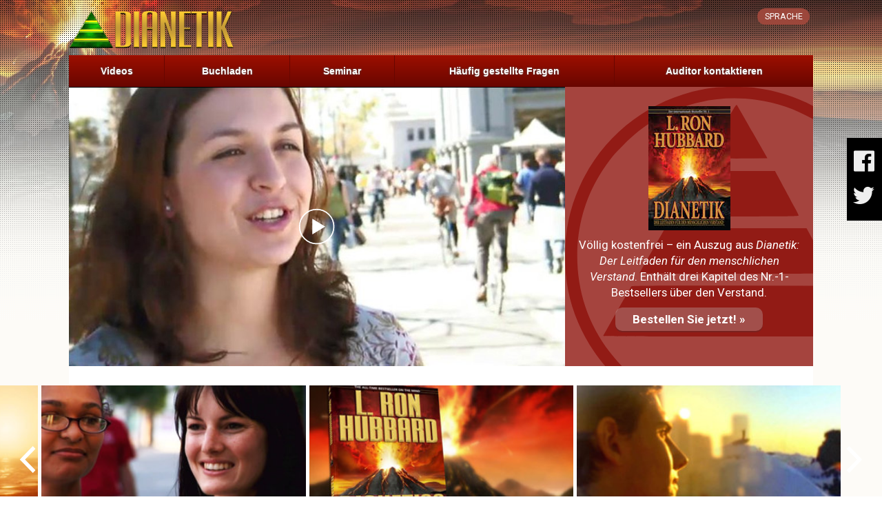

--- FILE ---
content_type: text/html; charset=utf-8
request_url: https://www.dianetics.ch/videos/personal-stories/jessica-office-manager.html
body_size: 15510
content:
<!DOCTYPE html>
<html lang="de-ch" itemscope itemtype="http://schema.org/WebPage">
<head>
	<meta charset="utf-8">
	<meta http-equiv="X-UA-Compatible" content="IE=edge">
	<meta name="viewport" content="width=device-width, initial-scale=1.0" />
	
		
		<link rel="alternate" href="https://www.dianetics.dk/videos/personal-stories/jessica-office-manager.html" hreflang="da-dk"/>
		
	
		
		<link rel="alternate" href="https://www.dianetics.de/videos/personal-stories/jessica-office-manager.html" hreflang="de-de"/>
		
	
		
		<link rel="alternate" href="https://www.dianetics.gr/videos/personal-stories/jessica-office-manager.html" hreflang="el-gr"/>
		
	
		
		<link rel="alternate" href="https://www.dianetics.org/videos/personal-stories/jessica-office-manager.html" hreflang="en-us"/>
		
	
		
		<link rel="alternate" href="https://www.dianetics.co.uk/videos/personal-stories/jessica-office-manager.html" hreflang="en-gb"/>
		
	
		
		<link rel="alternate" href="https://www.dianetics.org.mx/videos/personal-stories/jessica-office-manager.html" hreflang="es-mx"/>
		
	
		
		<link rel="alternate" href="https://www.dianetics.fr/videos/personal-stories/jessica-office-manager.html" hreflang="fr-fr"/>
		
	
		
		<link rel="alternate" href="https://www.dianetics.org.il/videos/personal-stories/jessica-office-manager.html" hreflang="he-il"/>
		
	
		
		<link rel="alternate" href="https://www.dianetics.hu/videos/personal-stories/jessica-office-manager.html" hreflang="hu-hu"/>
		
	
		
		<link rel="alternate" href="https://www.dianetics.it/videos/personal-stories/jessica-office-manager.html" hreflang="it-it"/>
		
	
		
		<link rel="alternate" href="https://www.dianetics.jp/videos/personal-stories/jessica-office-manager.html" hreflang="ja-jp"/>
		
	
		
		<link rel="alternate" href="https://www.dianetics.nl/videos/personal-stories/jessica-office-manager.html" hreflang="nl-nl"/>
		
	
		
		<link rel="alternate" href="https://www.dianetics.no/videos/personal-stories/jessica-office-manager.html" hreflang="no-no"/>
		
	
		
		<link rel="alternate" href="https://www.dianetics.pt/videos/personal-stories/jessica-office-manager.html" hreflang="pt-pt"/>
		
	
		
		<link rel="alternate" href="https://www.dianetics.ru/videos/personal-stories/jessica-office-manager.html" hreflang="ru-ru"/>
		
	
		
		<link rel="alternate" href="https://www.dianetics.se/videos/personal-stories/jessica-office-manager.html" hreflang="sv-se"/>
		
	
		
		<link rel="alternate" href="https://www.dianetics.tw/videos/personal-stories/jessica-office-manager.html" hreflang="zh-tw"/>
		
	

	
	<link href="https://fonts.googleapis.com/css?family=Roboto:400,400i,700,700i|Teko:300,400|Orbitron:400,700|Ubuntu:400,700" rel="stylesheet">




<title> Jessica, Büroleiterin   </title>
<meta property="og:url" content="https://www.dianetics.ch/videos/personal-stories/jessica-office-manager.html" />
<meta property="og:site_name" content="Dianetik: Der Leitfaden für den menschlichen Verstand" />
<meta property="og:title" content="Jessica, Büroleiterin" /><meta property="og:image" content="https://files.ondemandhosting.info/imagecache/cropfit@cr=1,519,998,561@qa=85/data/www.dianetics.org/files/dianetics-paperback_de_CH.jpg?_=279a553">
<meta property="og:type" content="website" />
<meta name="twitter:card" content="summary">
<meta name="twitter:title" content="Jessica, Büroleiterin">


	

<link rel="stylesheet" type="text/css" href="/theme/css/_combined.css?_=279a553">


<style type="text/css">
	.banner{
		  
		height: 80px;
	}
	.banner.container {
		padding: 0;

	}

	.banner-text {
		font-size: 6em;
		padding-left: 1em;
		background: rgb(255,225,62);
		background: -webkit-radial-gradient(center, ellipse cover,  rgba(255,225,62,1) 86%,rgba(136,84,23,1) 100%);
		background: radial-gradient(ellipse at center,  rgba(255,225,62,1) 86%,rgba(136,84,23,1) 100%);
		filter: progid:DXImageTransform.Microsoft.gradient( startColorstr='#ffe13e', endColorstr='#885417',GradientType=1 );
		-webkit-background-clip: text;
		-webkit-text-fill-color: transparent;
		font-family: 'Teko', sans-serif;
		margin-top: -10px;
	}


	 
	.banner-subtool-row {
		position: relative;
		margin-top: 1em;
		text-align: right;
		padding: 0;
		z-index: 10010;
	}
	.banner-subtool-row .subtool {
		padding-right: 0;
	}

	[dir=rtl] .banner-subtool-row {
		left: 6em;
    	position: absolute;
	}


	 
	.banner-branding {
		padding: 0;
		padding-top: 1.1em;
		float: left;
	}

	.banner-branding .logo {
		max-width: 19em;
		float: left;
	}

	[dir=rtl] .banner-branding {
		width: 100%;
	}

	[dir=rtl] .banner-branding .logo {
		float: right;
	}

	.banner-branding .brand-tagline {
		font-family: teko;
		font-weight: 300;
		margin-left: 1em;
		padding-top: .35em;
		font-size: 1.25em;
		color: #ccc;
		text-shadow: 0 1px 0px #333;
		line-height: 1;
		opacity: .85;
		float: left;
	}
	.banner-branding .brand-tagline span {
		font-size: 2em;
		display: inline-block;
		margin-top: -.1em;
	}


	.banner-branding .trade-logos {
		text-align: left;
		margin: 0 0 0 1em;
	}

	.banner-branding ul.trade-logos {
		display: inline-block;
	}

	.banner-branding .trade-logos li {
		position: relative;
		overflow: hidden;
		max-height: 55px;
		margin-left: .5em;
	}
	.banner-branding .trade-logos li a {
		transition: opacity .12s ease-in;
		text-shadow: 0 1px 0px #333;
		line-height: 0;
		font-size: 4.5em;
		opacity: .55;
		color: #ccc;
	}

	.banner-branding .trade-logos li a:hover {
		opacity: 1;
		text-decoration: none;
	}

	.banner-branding .trade-logos li a span {
		position: relative;
	}
	.banner-branding .trade-logos li a .icon-g-amz { font-size: 1.5em; top: -.21em;	}
	.banner-branding .trade-logos li a .icon-g-bnsquare { font-size: 1em; top: -.08em; }
	.banner-branding .trade-logos li a .icon-g-bam { font-size: 1em; top: -.08em; }

	@media screen and (max-width: 1024px) and (min-width: 768px) {
		.banner {
			font-size: .875em;
			height: 65px;
		}
	}
	@media screen and (max-width: 992px) {
		.banner-branding .trade-logos {
			display: none !important;
		}
	}
	@media screen and (max-width: 768px) {
		.banner {
			position: relative;
			height: 65px;
		}
		.banner-branding {
			width: 100%;
			padding-top: .85em;
			font-size: .8em;
			padding-left: 5em;
		}
		.banner-branding .logo {
			float: none;
			display: inline-block;
		}
		.banner-branding .brand-tagline {
			display: none;
		}

		.banner-subtool-row {
			position: absolute;
			top: 0;
			right: 1em;
		}
	}

	@media screen and (max-width: 425px) {
		 
		.banner-branding {
			margin-top: .4em;
			font-size: .7em;
		}
	}

</style>

<style type="text/css">
	.category-videos .next-video-caption,
	.video-block .related-caption {
		color: black;
	}

	#main .row {
		margin-left: 20px;
		margin-right: 20px;
		background: none repeat scroll 0 0 rgba(0,0,0,0.02);
	}

 

	.category-videos .video-row {
		border-bottom: 1px solid #D1D1D1;
		clear: both;
		display: block;
    	float: left;
    	width: 100%;
	}

	.category-videos .next-video-caption {
		margin-top: 5px;
		margin-bottom: 20px;
	}

	.video-block {
		margin-top: 20px;
		border-bottom: 1px solid #D1D1D1;
   		box-shadow: 0 1px 0 #FFFFFF;
	}

	.related-caption {
	    padding-left: 10px;
	}

	.video-transcript,
	h2.related-caption  {
		padding: 0 1.5em;
	}

	.video-transcript {
		padding-bottom: 1em;
		background-color: #efefef;
	}


</style>

<style>
    footer blockquote, footer dd, footer div, footer dl, footer dt, footer form, footer h1, footer h2, footer h3, footer h4, footer h5, footer h6, footer li, footer ol, footer p, footer pre, footer td, footer th, footer ul {
        margin: 0;
        padding: 0;
    }
    .content-level {
        padding: 0;
        clear: both;
    }
    .content-level .content-width {
        max-width: 750pt;
        margin: 0 auto;
    }
    footer.main {
        background-color: #671408;
        color: #fff;
        padding: 2.5rem 0;
        background-image: url(/images/dn-symbol-footer.svg);
        background-position: 50% 10px;
        background-size: 39%;
        background-repeat: no-repeat;
    }
    footer h5 {
        font-family: Orbitron, Roboto, sans-serif;
    }
    
    .checkmarks, ul.no-bullet, ul.unstyled li {
        list-style: none;
    }
    ul.no-bullet {
        margin-left: 0;
    }
    footer.main a, footer.main li, footer.main p {
         
    }
    footer.main h4, footer.main h5 {
        display: inline-block;
        vertical-align: top;
        color: #F6F6F6;
        border-bottom: 1px #a43222 solid;
        padding-bottom: 2px;
    }
    footer.main a, footer.main li, footer.main p {
         
    }
    footer.main a {
        color: #F6F6F6;
        padding-bottom: 1px;
    }
    footer.main .bottom p {
        padding-top: 5px;
        opacity: .85;
        margin: 0;
    }
    footer dl, footer ol, footer ul {
        line-height: 1.6;
        margin-bottom: 1.25rem;
    }
    footer h1, footer h2, footer h3, footer h4, footer h5, footer h6 {
        line-height: 1.4;
    }
    footer .subheader, footer h1, footer h2, footer h3, footer h4, footer h5, footer h6 {
        margin-top: .2rem;
        margin-bottom: .5rem;
        font-weight: 400;
    }

    @media (min-width: 720px) {
        .outer-shell {
          min-height: 100%;
           
          margin-bottom: -234px;
        }
        .outer-shell:after {
          content: "";
          display: block;
        }
        footer.main {
            margin-top: 1.5em;
        }
        footer.main, .outer-shell:after {
           
          min-height: 230px;
        }
    }
</style>



<style type="text/css">

.lang-dropdown {
    position: relative;
    z-index: 10000;
    top: -1px;
}
.banner-elem.language {
     
     
     
    padding: .4em .85em;
    height: 24px;
    background-color: #9C473B;
    color: white;
    font-weight: 300;
    font-size: .88em;
    border-radius: 1em;
    line-height: 1;
    cursor: pointer;
}

.banner-elem.language {
    text-transform: uppercase;
}
.languages-dropdown {
    text-align: right;
    z-index: 10;
    top: 23px;
    right: 0px;
    position: absolute;
    background: rgba(30, 30, 30, 0.9);
    max-height: 0;
    min-width: 180px;
    overflow: hidden;
    transition: max-height .1s cubic-bezier(0.000, 0.000, 0.580, 1.000);
    -webkit-transition: max-height .1s cubic-bezier(0.000, 0.000, 0.580, 1.000);
    -moz-transition: max-height .1s cubic-bezier(0.000, 0.000, 0.580, 1.000);
    -o-transition: max-height .1s cubic-bezier(0.000, 0.000, 0.580, 1.000);
    -ms-transition: max-height .1s cubic-bezier(0.000, 0.000, 0.580, 1.000);
}
.languages-dropdown-inner {
    
}
.languages-dropdown .language-item {
    padding: .5em;
    display: block;
    font-size: .875em;
    font-weight: bold;
    -webkit-font-smoothing: antialiased;
    -moz-osx-font-smoothing: grayscale;
    color: #fff;
    text-decoration: none;
    border-top: 1px solid #444;
     
}
.languages-dropdown .language-item:first-of-type {
    border: initial;
}
.languages-dropdown .language-item span {
     
    color: hsla(210, 0%, 80%, 1);
    font-weight: normal;
}

.lang-dropdown:hover .js-languages-dropdown,
.lang-dropdown.hovered .js-languages-dropdown,
.lang-dropdown:active .js-languages-dropdown {

    background-color: rgba(30, 30, 30, 0.9);
    color: #ccc;
    transition: max-height .1s cubic-bezier(0.000, 0.000, 0.580, 1.000) .1s;
    -webkit-transition: max-height .1s cubic-bezier(0.000, 0.000, 0.580, 1.000) .1s;
    -moz-transition: max-height .1s cubic-bezier(0.000, 0.000, 0.580, 1.000) .1s;
    -o-transition: max-height .1s cubic-bezier(0.000, 0.000, 0.580, 1.000) .1s;
    -ms-transition: max-height .1s cubic-bezier(0.000, 0.000, 0.580, 1.000) .1s;
}
.lang-dropdown:hover .languages-dropdown,
.lang-dropdown.hovered .languages-dropdown {
    background: rgba(30, 30, 30, 0.9);
    max-height: 700px;
}
.languages-dropdown .language-item:hover {
    color: #fff;
}
.languages-dropdown .language-item:hover {
    background: #555;
}
</style>

<style type="text/css">

.next-video {
	margin-top: 10px;
}
.play-button-overlay {
    position: relative;
    display: block;
    text-align: center;
}

.play-button-overlay:before {
    content: '';
    background: url(/images/play-button.svg) center no-repeat;
    background-size: 80px;
    position: absolute;
    opacity: .7;
    top: 0;
    bottom: 0;
    left: 0;
    right: 0;
    z-index: 1;
    transition: opacity .12s ease-out;
}

[dir=rtl] .play-button-overlay:before {
    -webkit-transform: rotateY(180deg);
       -moz-transform: rotateY(180deg);
        -ms-transform: rotateY(180deg);
         -o-transform: rotateY(180deg);
            transform: rotateY(180deg);
}

.play-button-overlay img {
	max-width: 100%;
}

.next-video:hover {
	cursor: pointer;
}

.next-video:hover .play-button-overlay:before {
    opacity: 1;
}

.next-video-caption {
    color: white;
    text-align: center;
    margin-top: .25em;
}

.related-caption {
    color: white;
    font-size: 1.5em;
    margin-top: 15px;
    padding: 0;
}
</style>

<style type="text/css">
    #shell .primary-nav-menu {
    font-size: 14px;
    overflow: hidden;
}
ul.top-menu {
    margin-bottom: 0;
    display: table;
    padding: 0;
    width: 100%;
}

.top-menu > li:first-child {
    border-left: none;
}
.top-menu > li {
    display: table-cell;
    text-align: center;
    background: rgb(157,15,1);
    background: -moz-linear-gradient(top, rgba(157,15,1,1) 0%, rgba(104,6,0,1) 100%);
    background: -webkit-linear-gradient(top, rgba(157,15,1,1) 0%,rgba(104,6,0,1) 100%);
    background: linear-gradient(to bottom, rgba(157,15,1,1) 0%,rgba(104,6,0,1) 100%);
    filter: progid:DXImageTransform.Microsoft.gradient( startColorstr='#9d0f01', endColorstr='#680600',GradientType=0 );
}
.top-menu li {
    list-style: none;
    font-family: Arial, Verdana;
    color: #fafafa;
    cursor: pointer;
    font-weight: bold;
    -webkit-font-smoothing: antialiased;
    -moz-osx-font-smoothing: grayscale;
}
.top-menu > li {
    border-right: 1px solid #680600;
}
.top-menu > li:last-child {
    border: 0;
}

.top-menu > li .frog a:hover {
    background-color: #680600;
}

.top-menu .rel {
    position: relative;
}
#shell a.menu-link {
    padding: 6px 10px 6px 10px;
}
a.menu-link:active, a.menu-link:visited, a.menu-link:link, a.menu-link:hover, a.menu-link {
    text-decoration: none;
    padding: 13px 20px 13px 20px;
    display: block;
}
a.menu-link:active, a.menu-link:visited, a.menu-link:link, a.menu-link:hover, a.menu-link {
    color: #fff;
    text-shadow: 0 0 3px #555;
}

a.menu-link:link:hover {
    background: #680600;
}

.top-menu .frog {
    position: absolute;
    min-width: 250px;
    opacity: 0;
    pointer-events: none;
}
.top-menu .frog {
    background: #9D0F01;
    border-bottom: 2px solid #741F16;
    box-shadow: -1px 0  0 #680600;
    z-index: 100;
}

ul.second-level {
    padding-left: 0;
    text-align: left;
}
.top-menu li:hover .frog {
    opacity: 0.9;
    pointer-events: all;
}

.primary-nav-toggle {
    display: none;
}

.nav-overlay {
    visibility: hidden;
    position: fixed;
    bottom: 0;
    width: 0;
    height: 0;
    opacity: 0;
    background-color: #000;
    transition: opacity .2s ease-out
}

 
@media screen and (max-width: 768px) {

    .top-menu li {
        background: rgb(153,65,58);
        text-align: left;
        display: block;
        width: 100%;
        border-bottom: 1px #611618 solid;
    }

     
    .primary-nav-menu .container {
        visibility: hidden;
        background-color: #481915;
        transition: transform .2s ease-in-out;
        position: absolute;
        z-index: 99;
        width:  250px;
        min-height: 2000px;
        left: 0;
        top: 0;
        visibility: visible;
        -ms-transform: translate(0, 0);
        -webkit-transform: translate(0, 0);
        transform: translate(0, 0);
    }
    .primary-nav-menu.inactive .container {
        -ms-transform: translate(-251px, 0);
        -webkit-transform: translate(-251px, 0);
        transform: translate(-251px, 0);
    }
    .primary-nav-menu.active .container {
        visibility: visible;
        -ms-transform: translate(0, 0);
        -webkit-transform: translate(0, 0);
        transform: translate(0, 0);
    }

     
    .menu-link.has-frog:after {
        content: "\f078";  
        display: inline-block;
        font: normal normal normal 14px/1 FontAwesome;
        font-size: inherit;
        text-rendering: auto;
        -webkit-font-smoothing: antialiased;
        -moz-osx-font-smoothing: grayscale;
        position: absolute;
        top: 1em;
        right: 1em;
        color: rgba(255,255,255,.9);
        pointer-events: all;
    }

    .menu-link.has-frog + .frog {
        overflow: hidden;
        position: relative;
        opacity: 1;
        border: 0;
    }

    .menu-link.has-frog + .frog ul.second-level li {
        border: 0;
        border-top: 1px rgb(153,65,58) solid;
        background-color: rgb(133,57,54);
        font-weight: normal;
    }
    .menu-link.has-frog + .frog ul.second-level li a {
        padding: .75em;
        padding-left: 2em;
    }



     
    .nav-overlay.active {
        width: 100%;
        height: 1200px;
        width: 100vw;
        height: 100vh;
        opacity: .6;
        visibility: visible;
    }


     
    .primary-nav-toggle {
        display: block;
        position: absolute;
        font-size: 2.3em;
        color: #ffffff;
    }
    .primary-nav-toggle.bars {
        top: .3em;
        left: .5em;
    }
    .primary-nav-toggle.close {
        z-index: 100;
        top: .25em;
        right: .4em;
        opacity: .9;
        font-weight: 300;
    }
}
@media screen and (max-width: 425px) {
    .top-menu {
        font-size: .9em;
    }
}
</style>

<style type="text/css">
.navbar-fixed {
    position: fixed;
    right: 0;
    left: 0;
    z-index: 10;
    top: 0;
    border-color: inherit;
    background-image: none;
    -webkit-background-image: none;
    background-color: transparent;
    font-size: 1em;
    text-transform: uppercase;
    height: 64px;
}

.navbar-fixed.black-background {
    background-image: linear-gradient(to right, rgba(0, 0, 0, 1), rgba(0, 0, 0, 0.65));
}

.navbar-nav:hover,
.navbar-nav>li>a:hover,
.navbar-nav>li>a:focus {
    background: none;
    color: #eee;
    cursor: pointer;
}

.navbar-fixed,
.navbar-nav>li>a {
    color: #999;
}

.navbar-nav>li>a.glyphter {
    padding-top: 0px;
    padding-bottom: 0px;
    line-height: 0em;
}

.navbar-nav>li>a.amz {
    font-size: 6.5em;
    margin-top: -0.105em;
    margin-bottom: -0.2em;
}

.navbar-nav>li>a.bn {
     
    font-size: 4em;
    margin-top: 0.05em;
    margin-bottom: -0.05em;
}

.navbar-nav>li>a.bam {
    font-size: 4.5em;
    margin-top: -0em;
    margin-bottom: -0.1em;
}

.navbar-left {
    position: absolute;
    left: 38%;
}

.navbar-right {
    position: absolute;
    left: 90%;
}

.circle {
    background: #FF4400;
    background: -webkit-linear-gradient(left, transparent, #FF4400);
    background: -o-linear-gradient(right, transparent, #FF4400);
    background: -moz-linear-gradient(right, transparent, #FF4400);
    background: linear-gradient(to right, transparent, #FF4400 70%, #FF4400);
    border-radius: 50%;
    width: 270px;
    height: 270px;
    position: absolute;
    bottom: -2em;
    left: -115%;
    margin-left: -135px;
}

.navbar-nav>li.sample>a {
    font-size: 1.5em;
    line-height: 1em;
    color: #eee;
    padding-top: 10px;
    padding-bottom: 5px;
    text-align: center;
    margin-left: -98px;
     
}

.navbar-nav>li.sample>a:hover {
    color: #ffcc33;
}

.sticky-right {
    position: fixed;
    background-color: #000;
    color: #eee;
    top: 200px;
    right: 0;
    z-index: 100;
    text-align: center;
}

[dir=rtl] .sticky-right {
    left: 0;
    right: auto;
}

.sticky-right ul {
    padding: 10px;
    padding-left: 8px;
    margin: 0px;
}

.share-list {
    font-size: 2.5em;
    padding-left: 0px;
}

.sticky-right li {
    list-style: none;
    display: block;
    margin: 0px;
}

.share-list li a {
    cursor: pointer;
    color: inherit;
}

.fa.fa-google-plus {
    font-size: 27px;
    padding-left: 2px;
}
</style>

<style type="text/css">
.content-wrapper {
    padding-bottom: 1.5em;
    padding-top: 2em;
    position: relative;
}
div.content {
    margin-bottom: 0;
    margin-top: 0;
}

#category_slider {
    margin-top: 0;
}

#category_slider .thumb {
    position: relative;
    font-family: 'Roboto Condensed', sans-serif;
    transition: all 550ms ease-out;
    overflow: hidden;
    cursor: pointer;
}

#category_slider .thumb figcaption {
    font-family: 'Orbitron', 'Roboto', Helvetica, sans-serif;
    background-color: rgba(0, 0, 0, 0.45);
    letter-spacing: 1px;
    padding: .5em;
    text-align: center;
    font-size: 1.25em;
    color: white;
    z-index: 10;
    width: 100%;
    position: absolute;
    bottom: 0;

     
     
}

:lang(hu) #category_slider .thumb figcaption {
    font-family: 'Ubuntu',Arial,Verdana,sans-serif;
}

#category_slider .thumb:hover figcaption {
    
}

#category_slider .thumb > a img {
    transform: scale(1);
    -webkit-transition-duration: .5s;
    transition-duration: .5s;
    -webkit-transition-timing-function: cubic-bezier(.19, 1, .22, 1);
    transition-timing-function: cubic-bezier(.19, 1, .22, 1);
}
#category_slider .thumb:hover > a img {
    transform: scale(1.05);
}

#category_slider .thumb .setIndicator {
    background: rgba(0, 0, 0, 0.35);
    border-top-left-radius: 3px;
    font-size: .70em;
    position: absolute;
    max-width: 50%;
    color: #eee;
    top: -50%;
    line-height: .9;
    right: 0;
    text-align: center;
    padding: .2em .5em;
    display: none;
}

#category_slider .thumb .setIndicator::after {
    content: " \25B6";
    font-size: .9em;
}

.owl-carousel .owl-item img {
    display: block;
    width: 100%;
    -webkit-transform-style: preserve-3d;
}

.owl-stage {
    margin: 0 auto;
}

.prev-next-arrow {
    position: absolute;
    top: 50%;
    width: 5%;
    padding-bottom: 5%;
    border-radius: 50%;
     
    transform: translateY(-50%);
}

.arrow-left {
    left: 10px;
}

.arrow-right {
    right: 10px;
}

.owl-nav svg {
    position: absolute;
    left: 20%;
    top: 20%;
    width: 60%;
    height: 60%;
}

.arrow-left,
.arrow-right {
    fill: white;
}
.bgwhite {
    position: absolute;
    top: 0;
    bottom: 0;
    right: 0;
    left: 0;
}
.bgwhite > .container {
    background-color: #fff;
    height: 100%;
}
</style>

<style type="text/css">
	.video-header-right {
        background: url('/images/Dianetics-Logo.svg') center no-repeat #a5443e;
        color: white;
        text-align: center;
        padding-top: 1em;
    }

    .video-header-right h4 {
        font-size: 1.5em;
    }

    .video-header-right figure {
        text-align: center;
        margin-top: 1em;
    }

    .video-header-right figure img {
        max-height:120px;
        margin: 0 auto;
        height: auto;
    }

	.video-header-left {
		padding: 0;
	}

	.excerpt-decsription {
		font-size: 1.2em;
    	padding-top: 10px;
	}

	.video-header-right .btn.btn-primary {
	    color: #ffffff;
	    border-radius: 10px;
	    font-weight: bold;
	    font-size: 17px;
	    padding: 5px 25px;
	    margin: 0 auto 8px auto;
	    display: inline-block;
	    -webkit-font-smoothing: antialiased;
	    -moz-osx-font-smoothing: grayscale;
	    background-color: rgba(200, 200, 200, 0.3);
	    margin-top: 10px;
	    border: none;
	}

	.book-ad-image {
		max-height: 150px;
		margin-top: 10px;
	}

	.request-free {
		width: 100%;
		font-size: 1.5em;
		margin-top: 5px;
		text-align: center;
		line-height: 1em;
	}

	@media (min-width: 992px) {
		.video-header-right {
			background-position: initial;
			height: 367px;
		}
	}

	@media (min-width: 1200px) {
		.video-header-right {
			height: 405px;
		}
		.video-header-right figure img {
			max-height: 180px;
		}
		.request-free {
			font-size: 2em;
			line-height: 1.42857143;
		}
		.book-ad-image {
			max-height: none;
		}
	}





	html, body {
	height: 100%;
}


table {
	margin: 0;
}


.panel {
	 
	margin-bottom: 0;
	background-color: transparent;
	border: none;
	border-radius: 0;
	-webkit-box-shadow: none;
	box-shadow: none;
}

.thumbnail {
	 
	padding: 0;
	margin-bottom: 0;
	background-color: transparent;
	border: none;
	border-radius: 0;
	-webkit-transition: none;
	-o-transition: none;
	transition: none;
}

.progress-bar {
	 
	float: none;
	color: #fff;
	text-align: inherit;
	-webkit-box-shadow: none;
	box-shadow: none;
	-webkit-transition: none;
	-o-transition: none;
	transition: none;
}

#banner_tool_inner #gcui_toolnav .language-selector-link {
	display: none;
}

@media (max-width: 955px) {
	#content_container {
		padding-left: 40px;
		padding-right: 40px;
	}
	#banner {
		padding-left: 40px;
		padding-right: 40px;
	}
	.gcui-responsive-width {
		width: 100%;
	}
}

@media (max-width: 767px) {
	#banner_logo .vid-logo {
		top: -20px;
		left: -80px;
	}
	#content_container {
		padding-left: 0;
		padding-right: 0;
	}
}

#main {
	padding: 0;
}

#video-channel-link {
	display: none;
}

#language-selector {
	display: none;
}

#content_container {
	overflow: visible;
}

.player {
	width: 100%;
	height: 100%;
}

.linkbar {
	position: absolute;
	bottom: 100%;
	margin-bottom: 15px;
	right: 23px;
	font-family: 'Century Gothic', Arial, Helvetica, sans-serif;
	font-size: 13px;
	color: #fff;
	-webkit-font-smoothing: antialiased;
}

[dir="rtl"] .linkbar {
	right: auto;
	left: 23px;
}

.home-link {
	color: #fff;
	text-decoration: underline;
}

.home-link:after {
	content: ' »';
}

.link-seperator {
	margin: 0 1em;
}

[dir="rtl"] .home-link {
	right: auto;
	left: 23px;
}

#topnav {
	width: 100%;
	height: 40px;
	padding: 5px 10px;
	background: rgb(121, 150, 175);
	background: rgba(121, 150, 175, 0.2);
	overflow: hidden;
	-webkit-transition: height .5s cubic-bezier(0.22, 0.61, 0.36, 1),
		padding .5s cubic-bezier(0.22, 0.61, 0.36, 1),
		margin .5s cubic-bezier(0.22, 0.61, 0.36, 1);
	transition: height .5s cubic-bezier(0.22, 0.61, 0.36, 1),
		padding .5s cubic-bezier(0.22, 0.61, 0.36, 1),
		margin .5s cubic-bezier(0.22, 0.61, 0.36, 1);
}

#topnav.front-screen {
	padding-top: 0;
	padding-bottom: 0;
	height: 0;
	margin-top: -5px;
}

#bg {
	position: absolute;
	top: 0;
	bottom: 0;
	left: -100vw;
	right: -100vw;
	 
}

 

.video-endcard {
	display: none;
	position: absolute;
	top: 0;
	right: 0;
	bottom: 0;
	left: 0;
	background: #000;
	color: #fff;
	z-index: 2;
	font-size: 14px;
}
.video-js.vjs-ended ~ .video-endcard {
	display: block;
}
.video-js.vjs-using-native-controls ~ .video-endcard {
	display: none;
}

.video-endcard:before {
	content: '';
	display: inline-block;
	height: 100%;
	vertical-align: middle;
}
.video-endcard-inner {
	display: inline-block;
	vertical-align: middle;
	width: 100%;
}
.video-endcard-col {
	display: inline-block;
	vertical-align: middle;
	padding: 0 30px;
}
.video-endcard-col1 {
	vertical-align: top;
	width: 30%;
}
.video-endcard-col2 {
	border-left: 1px solid #666;
	padding-right: 0;
	width: 40%;
}
.video-endcard-col3 {
	width: 30%;
}

.dial-wrapper {
	font-size: 72px;
	margin: auto;
	position: relative;
	width: 2em;
	height: 2em;
	border-radius: 2em;
	background: rgba(255,255,255,0.1);
}
.dial-counter {
	display: block;
	width: 2em;
	line-height: 2em;
	text-align: center;
	color: rgba(255,255,255,0.5);
}
.dial-wrapper:after {
	content: '';
	position: absolute;
	display: block;
	top: -4px;
	right: -4px;
	bottom: -4px;
	left: -4px;
	border-radius: 2em;
	border: 2px solid rgba(255,255,255,0.2);
}
.dial-container {
	position: absolute;
	top: 0;
	bottom: 0;
	overflow: hidden;
	width: 50%;
}
.dial-wedge {
	background: rgba(255,255,255,0.2);
	height: 100%;
	width: 100%;
}
.dial-container1 {
	left: 50%;
}
.dial-container1 .dial-wedge {
	border-radius: 0 1em 1em 0;
}
.dial-container2 {
	left: 0;
}
.dial-container2 .dial-wedge {
	border-radius: 1em 0 0 1em;
}
.dial-hand {
	position: absolute;
	top: 0;
	left: 0;
	width: 50%;
	height: 50%;
	border-right: 3px solid rgba(255,255,255,0.5);
}

.dial-switch {
	margin: 0 auto;
	position: relative;
	width: 80px;
	height: 30px;
	border-radius: 15px;
	background: #65723D;
	cursor: pointer;
}
.dial-paused .dial-switch {
	background: #8A8C91;
}
.dial-switch-toggle {
	position: absolute;
	top: 0;
	bottom: 0;
	left: 50px;
	width: 30px;
	border-radius: 15px;
	background: #fff;
}
.dial-paused .dial-switch-toggle {
	left: 0;
}
.dial-autoplay-text {
	text-align: center;
	margin: 20px 0 10px;
}

.video-endcard-next .thumbnail,
.video-endcard-next .caoption {
	display: block;
	cursor: pointer;
}
.video-endcard-next .thumbnail {
	max-width: 100%;
}

.video-endcard a {
	color: #fff;
	text-decoration: none;
}
.video-endcard .desc {
  color: #7f9b68;
}
.video-endcard-just-watched,
.video-endcard-next .caption {
	margin: 20px 0;
}
.video-endcard-top-text {
	font-size: 1.4em;
	margin-bottom: 10px;
}
.video-endcard-replay {
	cursor: pointer;
}
.video-endcard-replay .icon-spinner11 {
	font-size: 1.4em;
	vertical-align: middle;
	margin-right: 0.2em;
}
 

#banner_tool .banner-tool-item.with-right-arrow,
#banner_tool .banner-tool-item.rss-item,
#banner_search {
	display: none;
}

#banner_tool {
	min-height: 80px;
	padding-top: 14px;
	position: relative;
	left: 56px;
}
[dir="rtl"] #banner_tool {
	left: -56px;
}

#banner_tool .banner-tool-item {
	margin-left: 10px;
	margin-right: 10px;
}

#banner_tool .banner-tool-item.with-right-arrow.language-sel {
	display: block;
	background: none;
	text-transform: uppercase;
	font-family: "Century Gothic", Arial, Verdana;
}

#banner_tool .banner-tool-item.with-right-arrow.language-sel a {
	font-weight: normal;
	color: #ddd;
	font-size: 0.9em;
	padding: 10px 0 2px;
}

#banner_tool .banner-subtool-row {
	clear: none;
	float: right;
}
[dir="rtl"] #banner_tool .banner-subtool-row {
	float: left;
}

#banner_inner_table .tophat-icon {
	opacity: 0.8;
}

#banner_tool .brand-new-share-label {
	font-weight: normal;
	color: #ddd;
	font-size: 0.95em;
	font-family: "Century Gothic", Arial, Verdana;
	padding: 13px 5px 0;
}

#banner_tool .brand-new-share-outer a {
	color: #ddd;
	opacity: 0.6;
}

#banner_tool .brand-new-share-outer a:hover {
	opacity: 1;
}

#banner_tool .brand-new-share-expanding {
	margin: 17px 5px 0;
}

#header_and_content {
	 
	background: -moz-linear-gradient(top, rgba(255,255,255,0) 0%, rgba(255,255,255,1) 100%);  
	background: -webkit-gradient(linear, left top, left bottom, color-stop(0%,rgba(255,255,255,0)), color-stop(100%,rgba(255,255,255,1)));  
	background: -webkit-linear-gradient(top, rgba(255,255,255,0) 0%,rgba(255,255,255,1) 100%);  
	background: -o-linear-gradient(top, rgba(255,255,255,0) 0%,rgba(255,255,255,1) 100%);  
	background: -ms-linear-gradient(top, rgba(255,255,255,0) 0%,rgba(255,255,255,1) 100%);  
	background: linear-gradient(to bottom, rgba(255,255,255,0) 0%,rgba(255,255,255,1) 100%);  
	filter: progid:DXImageTransform.Microsoft.gradient( startColorstr='#00ffffff', endColorstr='#ffffff',GradientType=0 );  
	background-size: 100% 50%;
    background-repeat: no-repeat;
    background-position: bottom center;
}

@media (max-width: 991px) {
	#header_and_content {
		background-size: 100% 70%;
	}
}

@media (max-width: 767px) {
	#header_and_content {
		background-size: 100% 90%;
	}
}

aside.promo .generic {
	font-family: "Century Gothic", Arial, Verdana;
	font-size: 13px;
	line-height: 1.4;
}

aside.promo .generic h3 {
	font-weight: bold;
	font-family: Verdana, Arial;
	font-size: 1.1em;
	line-height: 1.2;
}

.md-swap .promo .generic {
	overflow: hidden;
	background: rgb(56, 88, 110);
	background: rgba(56, 88, 110, 0.5);
	cursor: pointer;
}

.md-swap .promo:before {
	content: "";
	position: absolute;
	opacity: 1;
	pointer-events: none;
	transition: opacity 1s cubic-bezier(0.22, 0.61, 0.36, 1);
	-webkit-transition: opacity 1s cubic-bezier(0.22, 0.61, 0.36, 1);

	bottom: 0;
	left: 0;
	right: 0;
	height: 30px;
	 
	background: -moz-linear-gradient(top, rgba(56,88,110,0) 0%, rgba(56,88,110,1) 100%);  
	background: -webkit-gradient(linear, left top, left bottom, color-stop(0%,rgba(56,88,110,0)), color-stop(100%,rgba(56,88,110,1)));  
	background: -webkit-linear-gradient(top, rgba(56,88,110,0) 0%,rgba(56,88,110,1) 100%);  
	background: -o-linear-gradient(top, rgba(56,88,110,0) 0%,rgba(56,88,110,1) 100%);  
	background: -ms-linear-gradient(top, rgba(56,88,110,0) 0%,rgba(56,88,110,1) 100%);  
	background: linear-gradient(to bottom, rgba(56,88,110,0) 0%,rgba(56,88,110,1) 100%);  
	filter: progid:DXImageTransform.Microsoft.gradient( startColorstr='#8038586e', endColorstr='#38586e',GradientType=0 );  
}

@media (min-width: 992px) {
	.md-swap-inline .promo .generic {
		max-height: 393px;
		min-height: 393px;
	}
	.md-swap-inline .promo {
		max-height: 393px;
		min-height: 393px;
	}
}

@media (min-width: 1200px) {
	.md-swap-inline .promo .generic {
		max-height: 447px;
		min-height: 447px;
	}
	.md-swap-inline .promo {
		max-height: 447px;
		min-height: 447px;
	}
}

.md-swap .promo .generic {
	box-shadow: 0 0 33px rgba(40, 40, 40, 0);
}

.md-swap .promo .generic:hover {
	box-shadow: 0 0 33px rgba(40, 40, 40, 1);
}

.is-video-expanded .md-swap .promo .generic,
.md-swap .promo .generic:hover,
.is-video-expanded .md-swap .promo,
.md-swap .promo:hover {
	max-height: 100vh;
}

.is-video-expanded .md-swap .promo .generic,
.md-swap .promo .generic:hover {
	background: rgba(56,88,110,.9);
}

.is-video-expanded .md-swap .promo .generic {
	box-shadow: none !important;
}

.is-video-expanded .md-swap .promo:before,
.md-swap .promo:hover:before {
	opacity: 0;
	transition: opacity .5s cubic-bezier(0.22, 0.61, 0.36, 1);
	-webkit-transition: opacity .5s cubic-bezier(0.22, 0.61, 0.36, 1);
}

.md-swap .promo .generic .caption a {
	color: #b4d1ee;
}

.md-swap .promo,
.md-swap .promo .generic {
	transition: background .7s cubic-bezier(0.22, 0.61, 0.36, 1), max-height .3s cubic-bezier(0.22, 0.61, 0.36, 1), box-shadow .7s cubic-bezier(0.22, 0.61, 0.36, 1);
	-webkit-transition: background .7s cubic-bezier(0.22, 0.61, 0.36, 1), max-height .3s cubic-bezier(0.22, 0.61, 0.36, 1), box-shadow .7s cubic-bezier(0.22, 0.61, 0.36, 1);
}

.md-swap .promo .generic:hover,
.md-swap .promo:hover {
	transition: max-height 1s cubic-bezier(0.22, 0.61, 0.36, 1);
	-webkit-transition: max-height 1s cubic-bezier(0.22, 0.61, 0.36, 1);
}

.path-videos.scn-site .promo .generic p a.button-click .link {
	display: none;
}

.add-vid-playbutton {
    position: relative;
    display: block;
}

.add-vid-playbutton:before {
    position: absolute;
    content: " ";
    background-image: url(/theme/images/play-button.svg);
    background-size: contain;
    background-repeat: no-repeat;
    pointer-events: none;
    left: 50%;
    top: 33px;
    width: 80px;
    height: 80px;
    z-index: 2;
    opacity: .7;
    transform: translate3d(-50%,0,0);
    -webkit-transform: translate3d(-50%,0,0);
    transition: opacity .2s;
}

.video-transcript {
	padding-top: 10px;
}

:lang(en) .video-transcript {
	padding-top: 10px;
}

</style>



	
	<script src="https://tr.standardadmin.org/tr2.js" async></script>
	<script>
		
		var _tr = window._tr || [];

		
		function trackEvent(ec, ea, el, ev) {
			window._tr && _tr.push(['_trackEvent', ec, ea, el, ev]);
			window.ga && ga('send', 'event', ec, ea, el, ev);
			
			window.ga || (window.console && console.log.apply(console, arguments));
		}
	
		
		var documentReadyHolder = [], preDocReadyBindOrExecHolder = [], preDocReadyTriggerHolder = [];

		
		var $ = (function () {
			return function (aParam) {
				if (typeof aParam === 'function') return documentReadyHolder.push(aParam);
				if (aParam != document) {
					window.console && console.error && console.error('only $(document).ready() is allowed before jQuery is loaded!');
		            window.console && console.error && console.error(aParam);
				} else {
					return {
						ready: function(aFunc) { documentReadyHolder.push(aFunc) },
						bindOrExecute: function() { preDocReadyBindOrExecHolder.push([aParam, arguments]) },
						trigger: function() { preDocReadyTriggerHolder.push([aParam, arguments]) },
					};
				}
			}
		})();

		var _gcui_loglevel = 'fatal';

	</script>

</head>

<body class="">

<div class="outer-shell">
	




<div class="banner container hidden-print">
	<div class="banner-branding col-sm-20">
		<div class="logo">
			<a href="/">
				<img src="/images/logos/dn-logo-de.png?_279a553" alt="Dianetics Logo" class="img-responsive">
			</a>
		</div>
		
	</div>

	<ul class="banner-subtool-row col-sm-4 list-unstyled list-inline">
		<li class="subtool">
	        
	        <div id="banner_shopping_cart_outer">
	            <a href='https://www.dianetics.ch/store/checkout.action' title='Einkaufswagen ansehen'>
	                <div id="banner_shopping_cart">
	                    <div class="inner">
	                        <div class="store-cart-items-count invisible"></div>
	                        <div class="glyph"><span class="glyphicon glyphicon-shopping-cart"></span></div>
	                    </div>
	                </div>
	            </a>
	            <div id="mini_cart_outer">
	                
	            </div>
	        </div>
		</li>
		<li class="subtool clearfix">
			

<div class="lang-dropdown">
    <span class="banner-elem michroma language double-bracket-after js-languages-dropdown">Sprache</span>
    <div class="languages-dropdown">
        <div class="languages-dropdown-inner clearfix">

            
                <a class="language-item" href="https://www.dianetics.tw/videos/personal-stories/jessica-office-manager.html">繁體中文 &#124; <span>Chinese</span></a>
                <a class="language-item" href="https://www.dianetics.dk/videos/personal-stories/jessica-office-manager.html">Dansk &#124; <span>Danish</span></a>
                <a class="language-item" href="https://www.dianetics.de/videos/personal-stories/jessica-office-manager.html">Deutsch &#124; <span>German</span></a>
                <a class="language-item" href="https://www.dianetics.org/videos/personal-stories/jessica-office-manager.html">English &#124; <span>English</span></a>
                <a class="language-item" href="https://www.dianetics.gr/videos/personal-stories/jessica-office-manager.html">Ελληνικά &#124; <span>Greek</span></a>
                <a class="language-item" href="https://www.dianetics.org.mx/videos/personal-stories/jessica-office-manager.html">Español (Latino) &#124; <span>Spanish</span></a>
                <a class="language-item" href="https://www.dianetics.es/videos/personal-stories/jessica-office-manager.html">Español (Castellano) &#124; <span>Castilian</span></a>
                <a class="language-item" href="https://www.dianetics.fr/videos/personal-stories/jessica-office-manager.html">Français &#124; <span>French</span></a>
                <a class="language-item" href="https://www.dianetics.org.il/videos/personal-stories/jessica-office-manager.html">עברית &#124; <span>Hebrew</span></a>
                <a class="language-item" href="https://www.dianetics.it/videos/personal-stories/jessica-office-manager.html">Italiano &#124; <span>Italian</span></a>
                <a class="language-item" href="https://www.dianetics.jp/videos/personal-stories/jessica-office-manager.html">日本語 &#124; <span>Japanese</span></a>
                <a class="language-item" href="https://www.dianetics.hu/videos/personal-stories/jessica-office-manager.html">Magyar &#124; <span>Hungarian</span></a>
                <a class="language-item" href="https://www.dianetics.nl/videos/personal-stories/jessica-office-manager.html">Nederlands &#124; <span>Dutch</span></a>
                <a class="language-item" href="https://www.dianetics.no/videos/personal-stories/jessica-office-manager.html">Norsk &#124; <span>Norwegian</span></a>
                <a class="language-item" href="https://www.dianetics.pt/videos/personal-stories/jessica-office-manager.html">Português &#124; <span>Portuguese</span></a>
                <a class="language-item" href="https://www.dianetics.ru/videos/personal-stories/jessica-office-manager.html">Русский &#124; <span>Russian</span></a>
                <a class="language-item" href="https://www.dianetics.se/videos/personal-stories/jessica-office-manager.html">Svenska &#124; <span>Swedish</span></a>
            
            
            

        </div>
    </div>
</div>





		</li>
	</ul>
    
</div>


	

<div class="primary-nav-toggle bars"><span class="fa fa-bars"></span></div>
<div class="primary-nav-menu inactive">
    <div class="container">
        <div class="primary-nav-toggle close">&times;</div>
        <ul class="top-menu hidden-print">
            
            
            <li>
                <div class="rel">
                    <a href="/videos/" class="menu-link has-frog">
                        Videos
                    </a>
                    
                    
                        <div class="frog"> 
                            <ul class="second-level">
                                
                                    <li>
                                        <a href="/videos/what-is-dianetics/" class="menu-link title">
                                            Was ist Dianetik?
                                        </a>
                                    </li>
                                
                                    <li>
                                        <a href="/videos/personal-stories/" class="menu-link title">
                                            Persönliche Geschichten
                                        </a>
                                    </li>
                                
                                    <li>
                                        <a href="/videos/dianetics-around-the-world/" class="menu-link title">
                                            Dianetik rund um die Welt
                                        </a>
                                    </li>
                                
                                    <li>
                                        <a href="/videos/audio-book-excerpts/" class="menu-link title">
                                            Hörbuch Auszüge
                                        </a>
                                    </li>
                                
                            </ul>
                        </div>
                    
                </div>
            </li>
            
            <li>
                <div class="rel">
                    <a href="/store/" class="menu-link has-frog">
                        Buchladen
                    </a>
                    
                    
                        <div class="frog"> 
                            <ul class="second-level">
                                
                                    <li>
                                        <a href="/store/category/books.html" class="menu-link title">
                                            Bücher
                                        </a>
                                    </li>
                                
                                    <li>
                                        <a href="/store/item/dmsmh-how-to-bd.html" class="menu-link title">
                                            Wie man die Dianetik verwendet
                                        </a>
                                    </li>
                                
                                    <li>
                                        <a href="/store/item/dmsmh-how-to-kit.html" class="menu-link title">
                                            Das vollständige Kit zur Verwendung der Dianetik
                                        </a>
                                    </li>
                                
                                    <li>
                                        <a href="/store/category/audiobooks.html" class="menu-link title">
                                            Hörbücher
                                        </a>
                                    </li>
                                
                            </ul>
                        </div>
                    
                </div>
            </li>
            
            <li>
                <div class="rel">
                    <a href="/dianetics-seminar/" class="menu-link has-frog">
                        Seminar
                    </a>
                    
                    
                        <div class="frog"> 
                            <ul class="second-level">
                                
                                    <li>
                                        <a href="/dianetics-seminar/enroll.html" class="menu-link title">
                                            Einschreiben
                                        </a>
                                    </li>
                                
                            </ul>
                        </div>
                    
                </div>
            </li>
            
            <li>
                <div class="rel">
                    <a href="/faq/" class="menu-link ">
                        Häufig gestellte Fragen
                    </a>
                    
                    
                </div>
            </li>
            
            <li>
                <div class="rel">
                    <a href="/contact/" class="menu-link ">
                        Auditor kontaktieren
                    </a>
                    
                    
                </div>
            </li>
            
        </ul>
    </div>
</div>



	<div class="header container">
		


<div class="sticky-right hidden-sm hidden-xs">
    <ul class="share-list">
        <li><a href="https://www.facebook.com/Dianetics/"><span class="fa fa-facebook-official"></span></a></li>
        <li><a href="https://twitter.com/dianetics"><span class="fa fa-twitter"></span></a></li>
        
        
        
        
        
    </ul>
</div>




<div class="video-header row">
		<div class="video-header-left col-xs-24 col-md-16">
		   <div id="player">
				<div class="player-box">
					<div class="outer-16-9">
						<div class="inner-16-9">
							<div class="player" itemscope itemtype="http://schema.org/VideoObject">

							<div class="video-endcard"><div class="video-endcard-inner"><div class="video-endcard-col video-endcard-col1">
									<div class="video-endcard-top-text">

										<strong>JUST</strong> WATCHED:



									</div>
									<p class="video-endcard-just-watched">	Jessica, Büroleiterin</p>
									<div class="video-endcard-replay"><span class="icon-spinner"></span>

										<strong>REPLAY</strong> THIS VIDEO

								</div>
								</div><div class="video-endcard-col video-endcard-col2">
									<div class="video-endcard-top-text">

										 <strong>PLAY</strong> NEXT VIDEO:

									</div>
									<div class="video-endcard-next">
									
										    <a class="video-thumb add-vid-playbutton" href="/videos/personal-stories/deanna-student.html"><img class="thumbnail" src="https://files.ondemandhosting.info/data/shared/web/assets/videos/master_thumbs/dnsuccess_deannac_de_CH.jpg?_=279a553" alt=" Dianna, Buchhalterin und Sängerin">
										        <div class="caption"> Dianna, Buchhalterin und Sängerin</div>
										    </a>
										</div>
									
								</div><div class="video-endcard-col video-endcard-col3">
									<div class="dial-wrapper">
										<div class="dial-counter"></div>
										<div class="dial-container dial-container1">
											<div class="dial-wedge"></div>
										</div>
										<div class="dial-container dial-container2">
											<div class="dial-wedge"></div>
										</div>
										<div class="dial-hand"></div>
									</div>
									<div class="dial-autoplay-text">AUTOPLAY</div>
									<div class="dial-switch">
										<div class="dial-switch-toggle"></div>
									</div>
								</div></div></div>


							</div>
						</div>
					</div>
				</div>
			</div>
	</div>
		<div class="video-header-right col-xs-24 col-md-8">
			
			<figure>
				<a href="/request-info/dianetics-booklet.html">
	            	<img class="img-responsive" src="https://files.ondemandhosting.info/imagecache/cropfit@w=119@as=1@qa=55@fm=jpeg@bg=ffffff/data/shared/themes/gold_master/product_images/de/dianetics-the-modern-science-of-mental-health-paperback_de_CH.jpg?_=279a553">
	            </a>
	       	</figure>
	        <div class="excerpt-decsription">Völlig kostenfrei – ein Auszug aus <em>Dianetik: Der Leitfaden für den menschlichen Verstand</em>. Enthält drei Kapitel des Nr.-1-Bestsellers über den&nbsp;Verstand.</div>
	        <a href="/request-info/dianetics-booklet.html" class="btn btn-primary">Bestellen Sie jetzt! »</a>
		</div>
	


</div>



	</div>
	
<div class="content-wrapper">
    <div class="bgwhite">
        <div class="container"></div>
    </div>
    <div class="content">
        <ul id="category_slider" class="owl-carousel owl-theme list-unstyled">
            <li class="video-slide thumb">
    	        <a href="/videos/what-is-dianetics/">
    	            <figure>
                        <img src="https://files.ondemandhosting.info/imagecache/cropfit@w=342/data/shared/web/assets/videos/master_thumbs/dn_intro_de_CH.jpg?_=279a553">
                        <figcaption>
                            Was ist Dianetik?
        	               
                        </figcaption>
                    </figure>
    	        </a>
            </li>
            <li class="video-slide thumb">
    	        <a href="/videos/personal-stories/">
                    <figure>
    	               <img src="https://files.ondemandhosting.info/imagecache/cropfit@w=342/data/shared/web/assets/videos/master_thumbs/dianeticssuccess_de_CH.jpg?_=279a553">
    	               <figcaption>
                        Persönliche Geschichten
                            
                    </figcaption>
                    </figure>
    	        </a>
            </li>
            <li class="video-slide thumb">
    	        <a href="/videos/dianetics-around-the-world/">
                    <figure>
    	                <img src="https://files.ondemandhosting.info/imagecache/cropfit@w=342/data/shared/web/assets/videos/master_thumbs/dn_around_world_de_CH.jpg?_=279a553">
        	            <figcaption>
                            Dianetik rund um die Welt
                            
                        </figcaption>
                    </figure>
    	        </a>
            </li>
            
            
            
            <li class="video-slide thumb">
                <a href="/videos/audio-book-excerpts/">
                    <figure>
    	                <img src="https://files.ondemandhosting.info/imagecache/cropfit@w=342/data/shared/web/assets/videos/master_thumbs/excerpt1_de_CH.jpg?_=279a553">
        	            <figcaption>
                            Hörbuch Auszüge
                            
                        </figcaption>
                    </figure>
    	        </a>
            </li>
            
        </ul>
    </div>
</div>


	<div id="main">
		<div class="container">
			<div class="js-editable-body">
				
	
		
		
			
	<div class="row video-block">
	    <h2 class="related-caption">
	    	
	    		Persönliche Geschichten
	    	
	    </h2>
	    <div class="category-videos">
		    

		    
		    <div class="video-row">
		    
		        <div class="next-video col-xs-24 col-sm-8">
		            <a href="/videos/personal-stories/dianetics-personal-stories.html">
		        	    <div class="play-button-overlay">
		        		     <img src="https://files.ondemandhosting.info/data/shared/web/assets/videos/master_thumbs/dianeticssuccess_de_CH.jpg?_=279a553">
		        		</div>
		        	</a>
		            <div class="next-video-caption">
		                Dianetik: Persönliche Geschichten
		            </div>
		        </div>
		    

		    

		    
		        <div class="next-video col-xs-24 col-sm-8">
		            <a href="/videos/personal-stories/austin-secretary.html">
		        	    <div class="play-button-overlay">
		        		     <img src="https://files.ondemandhosting.info/data/shared/web/assets/videos/master_thumbs/dnsuccess_austinr_de_CH.jpg?_=279a553">
		        		</div>
		        	</a>
		            <div class="next-video-caption">
		                Austin, Sekretärin
		            </div>
		        </div>
		    

		    

		    
		        <div class="next-video col-xs-24 col-sm-8">
		            <a href="/videos/personal-stories/sarah-researcher.html">
		        	    <div class="play-button-overlay">
		        		     <img src="https://files.ondemandhosting.info/data/shared/web/assets/videos/master_thumbs/dnsuccess_saraha_de_CH.jpg?_=279a553">
		        		</div>
		        	</a>
		            <div class="next-video-caption">
		                Sarah, Detektivin
		            </div>
		        </div>
		    
		   	</div>
		    

		    

		    
		    <div class="video-row">
		    
		        <div class="next-video col-xs-24 col-sm-8">
		            <a href="/videos/personal-stories/mike-woodworker.html">
		        	    <div class="play-button-overlay">
		        		     <img src="https://files.ondemandhosting.info/data/shared/web/assets/videos/master_thumbs/dnsuccess_mikef_de_CH.jpg?_=279a553">
		        		</div>
		        	</a>
		            <div class="next-video-caption">
		                Mike, Tischler
		            </div>
		        </div>
		    

		    

		    
		        <div class="next-video col-xs-24 col-sm-8">
		            <a href="/videos/personal-stories/rhea-actress.html">
		        	    <div class="play-button-overlay">
		        		     <img src="https://files.ondemandhosting.info/data/shared/web/assets/videos/master_thumbs/dnsuccess_rheass_de_CH.jpg?_=279a553">
		        		</div>
		        	</a>
		            <div class="next-video-caption">
		                Rhea, Schauspielerin
		            </div>
		        </div>
		    

		    

		    
		        <div class="next-video col-xs-24 col-sm-8">
		            <a href="/videos/personal-stories/fabio-manager.html">
		        	    <div class="play-button-overlay">
		        		     <img src="https://files.ondemandhosting.info/data/shared/web/assets/videos/master_thumbs/dnsuccess_fabiot_de_CH.jpg?_=279a553">
		        		</div>
		        	</a>
		            <div class="next-video-caption">
		                Fabio, Manager
		            </div>
		        </div>
		    
		   	</div>
		    

		    

		    
		    <div class="video-row">
		    
		        <div class="next-video col-xs-24 col-sm-8">
		            <a href="/videos/personal-stories/bryce.html">
		        	    <div class="play-button-overlay">
		        		     <img src="https://files.ondemandhosting.info/data/shared/web/assets/videos/master_thumbs/dnsuccess_brycem_de_CH.jpg?_=279a553">
		        		</div>
		        	</a>
		            <div class="next-video-caption">
		                Bryce, 
		            </div>
		        </div>
		    

		    

		    
		        <div class="next-video col-xs-24 col-sm-8">
		            <a href="/videos/personal-stories/jennifer-actress.html">
		        	    <div class="play-button-overlay">
		        		     <img src="https://files.ondemandhosting.info/data/shared/web/assets/videos/master_thumbs/dnsuccess_jenniferl_de_CH.jpg?_=279a553">
		        		</div>
		        	</a>
		            <div class="next-video-caption">
		                Jennifer, Schauspielerin
		            </div>
		        </div>
		    

		    

		    
		        <div class="next-video col-xs-24 col-sm-8">
		            <a href="/videos/personal-stories/pete-motorcycle-riding-coach.html">
		        	    <div class="play-button-overlay">
		        		     <img src="https://files.ondemandhosting.info/data/shared/web/assets/videos/master_thumbs/dnsuccess_petec_de_CH.jpg?_=279a553">
		        		</div>
		        	</a>
		            <div class="next-video-caption">
		                Pete, Motorrad-Coach
		            </div>
		        </div>
		    
		   	</div>
		    

		    

		    
		    <div class="video-row">
		    
		        <div class="next-video col-xs-24 col-sm-8">
		            <a href="/videos/personal-stories/ellery.html">
		        	    <div class="play-button-overlay">
		        		     <img src="https://files.ondemandhosting.info/data/shared/web/assets/videos/master_thumbs/dnsuccess_ellarys_de_CH.jpg?_=279a553">
		        		</div>
		        	</a>
		            <div class="next-video-caption">
		                Ellery, 
		            </div>
		        </div>
		    

		    

		    
		        <div class="next-video col-xs-24 col-sm-8">
		            <a href="/videos/personal-stories/jessica-office-manager.html">
		        	    <div class="play-button-overlay">
		        		     <img src="https://files.ondemandhosting.info/data/shared/web/assets/videos/master_thumbs/dnsuccess_jessicam_de_CH.jpg?_=279a553">
		        		</div>
		        	</a>
		            <div class="next-video-caption">
		                Jessica, Büroleiterin
		            </div>
		        </div>
		    

		    

		    
		        <div class="next-video col-xs-24 col-sm-8">
		            <a href="/videos/personal-stories/deanna-student.html">
		        	    <div class="play-button-overlay">
		        		     <img src="https://files.ondemandhosting.info/data/shared/web/assets/videos/master_thumbs/dnsuccess_deannac_de_CH.jpg?_=279a553">
		        		</div>
		        	</a>
		            <div class="next-video-caption">
		                Dianna, Buchhalterin und Sängerin
		            </div>
		        </div>
		    
		   	</div>
		    

		    

		    
		    <div class="video-row">
		    
		        <div class="next-video col-xs-24 col-sm-8">
		            <a href="/videos/personal-stories/relevent-musician.html">
		        	    <div class="play-button-overlay">
		        		     <img src="https://files.ondemandhosting.info/data/shared/web/assets/videos/master_thumbs/dnsuccess_releventh_de_CH.jpg?_=279a553">
		        		</div>
		        	</a>
		            <div class="next-video-caption">
		                Relevent, Musiker
		            </div>
		        </div>
		    

		    

		    
		        <div class="next-video col-xs-24 col-sm-8">
		            <a href="/videos/personal-stories/anna-office-manager.html">
		        	    <div class="play-button-overlay">
		        		     <img src="https://files.ondemandhosting.info/data/shared/web/assets/videos/master_thumbs/dnsuccess_annah_de_CH.jpg?_=279a553">
		        		</div>
		        	</a>
		            <div class="next-video-caption">
		                Anna, Büroleiterin
		            </div>
		        </div>
		    

		    

		    
		        <div class="next-video col-xs-24 col-sm-8">
		            <a href="/videos/personal-stories/eric-carpenter.html">
		        	    <div class="play-button-overlay">
		        		     <img src="https://files.ondemandhosting.info/data/shared/web/assets/videos/master_thumbs/dnsuccess_ericpy_de_CH.jpg?_=279a553">
		        		</div>
		        	</a>
		            <div class="next-video-caption">
		                Eric, Tischler
		            </div>
		        </div>
		    
		   	</div>
		    

		    

		    
		    <div class="video-row">
		    
		        <div class="next-video col-xs-24 col-sm-8">
		            <a href="/videos/personal-stories/angie-personnel-enhancement.html">
		        	    <div class="play-button-overlay">
		        		     <img src="https://files.ondemandhosting.info/data/shared/web/assets/videos/master_thumbs/dnsuccess_angieh_de_CH.jpg?_=279a553">
		        		</div>
		        	</a>
		            <div class="next-video-caption">
		                Angie, Personalverbesserung
		            </div>
		        </div>
		    

		    

		    
		        <div class="next-video col-xs-24 col-sm-8">
		            <a href="/videos/personal-stories/samantha-quality-control.html">
		        	    <div class="play-button-overlay">
		        		     <img src="https://files.ondemandhosting.info/data/shared/web/assets/videos/master_thumbs/dnsuccess_samanthap_de_CH.jpg?_=279a553">
		        		</div>
		        	</a>
		            <div class="next-video-caption">
		                Samantha, Qualitätskontrolle
		            </div>
		        </div>
		    

		    

		    
		        <div class="next-video col-xs-24 col-sm-8">
		            <a href="/videos/personal-stories/la-juan-student.html">
		        	    <div class="play-button-overlay">
		        		     <img src="https://files.ondemandhosting.info/data/shared/web/assets/videos/master_thumbs/dnsuccess_lajuanp_de_CH.jpg?_=279a553">
		        		</div>
		        	</a>
		            <div class="next-video-caption">
		                Lajuan, Studentin
		            </div>
		        </div>
		    
		   	</div>
		    

		    

		    
		    <div class="video-row">
		    
		        <div class="next-video col-xs-24 col-sm-8">
		            <a href="/videos/personal-stories/grant.html">
		        	    <div class="play-button-overlay">
		        		     <img src="https://files.ondemandhosting.info/data/shared/web/assets/videos/master_thumbs/dnsuccess_grantg_de_CH.jpg?_=279a553">
		        		</div>
		        	</a>
		            <div class="next-video-caption">
		                Grant, 
		            </div>
		        </div>
		    

		    

		    
		        <div class="next-video col-xs-24 col-sm-8">
		            <a href="/videos/personal-stories/liza-interpreter.html">
		        	    <div class="play-button-overlay">
		        		     <img src="https://files.ondemandhosting.info/data/shared/web/assets/videos/master_thumbs/dnsuccess_lizam_de_CH.jpg?_=279a553">
		        		</div>
		        	</a>
		            <div class="next-video-caption">
		                Liza, Dolmetscher
		            </div>
		        </div>
		    

		    

		    
		        <div class="next-video col-xs-24 col-sm-8">
		            <a href="/videos/personal-stories/kristina-executive-secretary.html">
		        	    <div class="play-button-overlay">
		        		     <img src="https://files.ondemandhosting.info/data/shared/web/assets/videos/master_thumbs/dnsuccess_kristinah_de_CH.jpg?_=279a553">
		        		</div>
		        	</a>
		            <div class="next-video-caption">
		                Kristina, Direktionssekretärin
		            </div>
		        </div>
		    
		   	</div>
		    

		    

		    
		    <div class="video-row">
		    
		        <div class="next-video col-xs-24 col-sm-8">
		            <a href="/videos/personal-stories/jeni-sales.html">
		        	    <div class="play-button-overlay">
		        		     <img src="https://files.ondemandhosting.info/data/shared/web/assets/videos/master_thumbs/dnsuccess_jenim_de_CH.jpg?_=279a553">
		        		</div>
		        	</a>
		            <div class="next-video-caption">
		                Jeni, Verkauf
		            </div>
		        </div>
		    

		    

		    
		        <div class="next-video col-xs-24 col-sm-8">
		            <a href="/videos/personal-stories/victor-teacher.html">
		        	    <div class="play-button-overlay">
		        		     <img src="https://files.ondemandhosting.info/data/shared/web/assets/videos/master_thumbs/dnsuccess_victorg_de_CH.jpg?_=279a553">
		        		</div>
		        	</a>
		            <div class="next-video-caption">
		                Victor, Lehrer
		            </div>
		        </div>
		    

		    

		    
		        <div class="next-video col-xs-24 col-sm-8">
		            <a href="/videos/personal-stories/cindy-business-development.html">
		        	    <div class="play-button-overlay">
		        		     <img src="https://files.ondemandhosting.info/data/shared/web/assets/videos/master_thumbs/dnsuccess_cindyg_de_CH.jpg?_=279a553">
		        		</div>
		        	</a>
		            <div class="next-video-caption">
		                Cindy, Unternehmensentwicklung
		            </div>
		        </div>
		    
		   	</div>
		    

		    

		    
		    <div class="video-row">
		    
		        <div class="next-video col-xs-24 col-sm-8">
		            <a href="/videos/personal-stories/danielle-college-student.html">
		        	    <div class="play-button-overlay">
		        		     <img src="https://files.ondemandhosting.info/data/shared/web/assets/videos/master_thumbs/dnsuccess_daniellap_de_CH.jpg?_=279a553">
		        		</div>
		        	</a>
		            <div class="next-video-caption">
		                Danielle, College Studentin
		            </div>
		        </div>
		    

		    

		    
		        <div class="next-video col-xs-24 col-sm-8">
		            <a href="/videos/personal-stories/peter-graphic-designer.html">
		        	    <div class="play-button-overlay">
		        		     <img src="https://files.ondemandhosting.info/data/shared/web/assets/videos/master_thumbs/dnsuccess_peters_de_CH.jpg?_=279a553">
		        		</div>
		        	</a>
		            <div class="next-video-caption">
		                Peter, Grafikdesigner
		            </div>
		        </div>
		    

		    

		    
		        <div class="next-video col-xs-24 col-sm-8">
		            <a href="/videos/personal-stories/bob-actor.html">
		        	    <div class="play-button-overlay">
		        		     <img src="https://files.ondemandhosting.info/data/shared/web/assets/videos/master_thumbs/dnsuccess_bobc_de_CH.jpg?_=279a553">
		        		</div>
		        	</a>
		            <div class="next-video-caption">
		                Bob, Schauspieler
		            </div>
		        </div>
		    
		   	</div>
		    

		    

		    
		    <div class="video-row">
		    
		        <div class="next-video col-xs-24 col-sm-8">
		            <a href="/videos/personal-stories/angela-publication-designer.html">
		        	    <div class="play-button-overlay">
		        		     <img src="https://files.ondemandhosting.info/data/shared/web/assets/videos/master_thumbs/dnsuccess_angelal_de_CH.jpg?_=279a553">
		        		</div>
		        	</a>
		            <div class="next-video-caption">
		                Angela, Designerin
		            </div>
		        </div>
		    

		    

		    
		        <div class="next-video col-xs-24 col-sm-8">
		            <a href="/videos/personal-stories/brenna-student.html">
		        	    <div class="play-button-overlay">
		        		     <img src="https://files.ondemandhosting.info/data/shared/web/assets/videos/master_thumbs/dnsuccess_brennaf_de_CH.jpg?_=279a553">
		        		</div>
		        	</a>
		            <div class="next-video-caption">
		                Brenna, Studentin
		            </div>
		        </div>
		    

		    

		    
		        <div class="next-video col-xs-24 col-sm-8">
		            <a href="/videos/personal-stories/casey-landscaping.html">
		        	    <div class="play-button-overlay">
		        		     <img src="https://files.ondemandhosting.info/data/shared/web/assets/videos/master_thumbs/dnsuccess_caseyh_de_CH.jpg?_=279a553">
		        		</div>
		        	</a>
		            <div class="next-video-caption">
		                Casey, Landschaftsarchitekt
		            </div>
		        </div>
		    
		   	</div>
		    

		    

		    
		    <div class="video-row">
		    
		        <div class="next-video col-xs-24 col-sm-8">
		            <a href="/videos/personal-stories/crystal.html">
		        	    <div class="play-button-overlay">
		        		     <img src="https://files.ondemandhosting.info/data/shared/web/assets/videos/master_thumbs/dnsuccess_crystala_de_CH.jpg?_=279a553">
		        		</div>
		        	</a>
		            <div class="next-video-caption">
		                Crystal, 
		            </div>
		        </div>
		    

		    

		    
		        <div class="next-video col-xs-24 col-sm-8">
		            <a href="/videos/personal-stories/erika-training-instructor.html">
		        	    <div class="play-button-overlay">
		        		     <img src="https://files.ondemandhosting.info/data/shared/web/assets/videos/master_thumbs/dnsuccess_erikav_de_CH.jpg?_=279a553">
		        		</div>
		        	</a>
		            <div class="next-video-caption">
		                Erika, Ausbilderin
		            </div>
		        </div>
		    

		    

		    
		        <div class="next-video col-xs-24 col-sm-8">
		            <a href="/videos/personal-stories/mike-production-manager.html">
		        	    <div class="play-button-overlay">
		        		     <img src="https://files.ondemandhosting.info/data/shared/web/assets/videos/master_thumbs/dnsuccess_michaelb_de_CH.jpg?_=279a553">
		        		</div>
		        	</a>
		            <div class="next-video-caption">
		                Michael, Produktionsleiter
		            </div>
		        </div>
		    
		   	</div>
		    

		    

		    
		    <div class="video-row">
		    
		        <div class="next-video col-xs-24 col-sm-8">
		            <a href="/videos/personal-stories/david-dealer-in-collectables.html">
		        	    <div class="play-button-overlay">
		        		     <img src="https://files.ondemandhosting.info/data/shared/web/assets/videos/master_thumbs/dnsuccess_davidl_de_CH.jpg?_=279a553">
		        		</div>
		        	</a>
		            <div class="next-video-caption">
		                David, Verkäufer von Sammelwaren
		            </div>
		        </div>
		    

		    

		    
		        <div class="next-video col-xs-24 col-sm-8">
		            <a href="/videos/personal-stories/jonathan-highschool-baseball-coach.html">
		        	    <div class="play-button-overlay">
		        		     <img src="https://files.ondemandhosting.info/data/shared/web/assets/videos/master_thumbs/dnsuccess_jonathanm_de_CH.jpg?_=279a553">
		        		</div>
		        	</a>
		            <div class="next-video-caption">
		                Jonathan, Highschool Basketball Coach
		            </div>
		        </div>
		    

		    

		    
		        <div class="next-video col-xs-24 col-sm-8">
		            <a href="/videos/personal-stories/gina-multi-media-consultant.html">
		        	    <div class="play-button-overlay">
		        		     <img src="https://files.ondemandhosting.info/data/shared/web/assets/videos/master_thumbs/dnsuccess_ginav_de_CH.jpg?_=279a553">
		        		</div>
		        	</a>
		            <div class="next-video-caption">
		                Gina, Multimediaberaterin
		            </div>
		        </div>
		    
		   	</div>
		    

		    

		    
		    <div class="video-row">
		    
		        <div class="next-video col-xs-24 col-sm-8">
		            <a href="/videos/personal-stories/aubrey-student.html">
		        	    <div class="play-button-overlay">
		        		     <img src="https://files.ondemandhosting.info/data/shared/web/assets/videos/master_thumbs/dnsuccess_aubreyf_de_CH.jpg?_=279a553">
		        		</div>
		        	</a>
		            <div class="next-video-caption">
		                Aubrey, Studentin
		            </div>
		        </div>
		    

		    

		    
		        <div class="next-video col-xs-24 col-sm-8">
		            <a href="/videos/personal-stories/ed-entertainment-consultant.html">
		        	    <div class="play-button-overlay">
		        		     <img src="https://files.ondemandhosting.info/data/shared/web/assets/videos/master_thumbs/dnsuccess_edh_de_CH.jpg?_=279a553">
		        		</div>
		        	</a>
		            <div class="next-video-caption">
		                Ed, Entertainmentberater
		            </div>
		        </div>
		    

		    

		    
		        <div class="next-video col-xs-24 col-sm-8">
		            <a href="/videos/personal-stories/rana-teacher.html">
		        	    <div class="play-button-overlay">
		        		     <img src="https://files.ondemandhosting.info/data/shared/web/assets/videos/master_thumbs/dnsuccess_ranac_de_CH.jpg?_=279a553">
		        		</div>
		        	</a>
		            <div class="next-video-caption">
		                Rana, Lehrerin
		            </div>
		        </div>
		    
		   	</div>
		    

		    

		    
		    <div class="video-row">
		    
		        <div class="next-video col-xs-24 col-sm-8">
		            <a href="/videos/personal-stories/sabrina-writer.html">
		        	    <div class="play-button-overlay">
		        		     <img src="https://files.ondemandhosting.info/data/shared/web/assets/videos/master_thumbs/dnsuccess_sabrinao_de_CH.jpg?_=279a553">
		        		</div>
		        	</a>
		            <div class="next-video-caption">
		                Sabrina, Schriftstellerin
		            </div>
		        </div>
		    

		    

		    
		        <div class="next-video col-xs-24 col-sm-8">
		            <a href="/videos/personal-stories/david-administrator.html">
		        	    <div class="play-button-overlay">
		        		     <img src="https://files.ondemandhosting.info/data/shared/web/assets/videos/master_thumbs/dnsuccess_davidm_de_CH.jpg?_=279a553">
		        		</div>
		        	</a>
		            <div class="next-video-caption">
		                David, Verwaltungsbeamter
		            </div>
		        </div>
		    

		    

		    
		        <div class="next-video col-xs-24 col-sm-8">
		            <a href="/videos/personal-stories/elena.html">
		        	    <div class="play-button-overlay">
		        		     <img src="https://files.ondemandhosting.info/data/shared/web/assets/videos/master_thumbs/dnsuccess_elenad_de_CH.jpg?_=279a553">
		        		</div>
		        	</a>
		            <div class="next-video-caption">
		                Elena, 
		            </div>
		        </div>
		    
		   	</div>
		    

		    

		    
		    <div class="video-row">
		    
		        <div class="next-video col-xs-24 col-sm-8">
		            <a href="/videos/personal-stories/michelle-actress.html">
		        	    <div class="play-button-overlay">
		        		     <img src="https://files.ondemandhosting.info/data/shared/web/assets/videos/master_thumbs/dnsuccess_michellek_de_CH.jpg?_=279a553">
		        		</div>
		        	</a>
		            <div class="next-video-caption">
		                Michelle, 
		            </div>
		        </div>
		    

		    

		    
		        <div class="next-video col-xs-24 col-sm-8">
		            <a href="/videos/personal-stories/june-film-maker.html">
		        	    <div class="play-button-overlay">
		        		     <img src="https://files.ondemandhosting.info/data/shared/web/assets/videos/master_thumbs/dnsuccess_junen_de_CH.jpg?_=279a553">
		        		</div>
		        	</a>
		            <div class="next-video-caption">
		                June, Filmemacherin
		            </div>
		        </div>
		    

		    

		    
		        <div class="next-video col-xs-24 col-sm-8">
		            <a href="/videos/personal-stories/tim-business-consultant.html">
		        	    <div class="play-button-overlay">
		        		     <img src="https://files.ondemandhosting.info/data/shared/web/assets/videos/master_thumbs/dnsuccess_timm_de_CH.jpg?_=279a553">
		        		</div>
		        	</a>
		            <div class="next-video-caption">
		                Tim, Unternehmensberater
		            </div>
		        </div>
		    
		   	</div>
		    

		    

		    
		    <div class="video-row">
		    
		        <div class="next-video col-xs-24 col-sm-8">
		            <a href="/videos/personal-stories/jenny-student.html">
		        	    <div class="play-button-overlay">
		        		     <img src="https://files.ondemandhosting.info/data/shared/web/assets/videos/master_thumbs/dnsuccess_jennyc_de_CH.jpg?_=279a553">
		        		</div>
		        	</a>
		            <div class="next-video-caption">
		                Jenny, Studentin
		            </div>
		        </div>
		    

		    

		    
		        <div class="next-video col-xs-24 col-sm-8">
		            <a href="/videos/personal-stories/john-systems-engineer.html">
		        	    <div class="play-button-overlay">
		        		     <img src="https://files.ondemandhosting.info/data/shared/web/assets/videos/master_thumbs/dnsuccess_johnh_de_CH.jpg?_=279a553">
		        		</div>
		        	</a>
		            <div class="next-video-caption">
		                John, Systemingenieur
		            </div>
		        </div>
		    

		    

		    
		        <div class="next-video col-xs-24 col-sm-8">
		            <a href="/videos/personal-stories/adrianna-personnel.html">
		        	    <div class="play-button-overlay">
		        		     <img src="https://files.ondemandhosting.info/data/shared/web/assets/videos/master_thumbs/dnsuccess_adriannac_de_CH.jpg?_=279a553">
		        		</div>
		        	</a>
		            <div class="next-video-caption">
		                Adrianna, Personal
		            </div>
		        </div>
		    
		   	</div>
		    

		    

		    
		    <div class="video-row">
		    
		        <div class="next-video col-xs-24 col-sm-8">
		            <a href="/videos/personal-stories/emily-student.html">
		        	    <div class="play-button-overlay">
		        		     <img src="https://files.ondemandhosting.info/data/shared/web/assets/videos/master_thumbs/dnsuccess_emilya_de_CH.jpg?_=279a553">
		        		</div>
		        	</a>
		            <div class="next-video-caption">
		                Emily,  
		            </div>
		        </div>
		    

		    

		    
		        <div class="next-video col-xs-24 col-sm-8">
		            <a href="/videos/personal-stories/lisa-graphic-designer.html">
		        	    <div class="play-button-overlay">
		        		     <img src="https://files.ondemandhosting.info/data/shared/web/assets/videos/master_thumbs/dnsuccess_lisag_de_CH.jpg?_=279a553">
		        		</div>
		        	</a>
		            <div class="next-video-caption">
		                Lisa, 
		            </div>
		        </div>
		    

		    

		    
		   	</div>
		    


		</div>
	</div>

		
	
		
		
			
	<div class="row video-block">
	    <h2 class="related-caption">
	    	
	    		Was ist Dianetik?
	    	
	    </h2>
	    <div class="category-videos">
		    

		    
		    <div class="video-row">
		    
		        <div class="next-video col-xs-24 col-sm-8">
		            <a href="/videos/what-is-dianetics/dianetics-an-introduction.html">
		        	    <div class="play-button-overlay">
		        		     <img src="https://files.ondemandhosting.info/data/shared/web/assets/videos/master_thumbs/dn_intro_de_CH.jpg?_=279a553">
		        		</div>
		        	</a>
		            <div class="next-video-caption">
		                Dianetik: Eine Einführung
		            </div>
		        </div>
		    

		    

		    
		   	</div>
		    


		</div>
	</div>

		
	
		
		
			
	<div class="row video-block">
	    <h2 class="related-caption">
	    	
	    		Dianetik rund um die Welt
	    	
	    </h2>
	    <div class="category-videos">
		    

		    
		    <div class="video-row">
		    
		        <div class="next-video col-xs-24 col-sm-8">
		            <a href="/videos/dianetics-around-the-world/dianetics-around-the-world.html">
		        	    <div class="play-button-overlay">
		        		     <img src="https://files.ondemandhosting.info/data/shared/web/assets/videos/master_thumbs/dn_around_world_de_CH.jpg?_=279a553">
		        		</div>
		        	</a>
		            <div class="next-video-caption">
		                Dianetik rund um die Welt
		            </div>
		        </div>
		    

		    

		    
		   	</div>
		    


		</div>
	</div>

		
	
		
		
			
	<div class="row video-block">
	    <h2 class="related-caption">
	    	
	    		Illustrierte Hörbuchauszüge
	    	
	    </h2>
	    <div class="category-videos">
		    

		    
		    <div class="video-row">
		    
		        <div class="next-video col-xs-24 col-sm-8">
		            <a href="/videos/audio-book-excerpts/the-goal-of-man.html">
		        	    <div class="play-button-overlay">
		        		     <img src="https://files.ondemandhosting.info/data/shared/web/assets/videos/master_thumbs/excerpt1_de_CH.jpg?_=279a553">
		        		</div>
		        	</a>
		            <div class="next-video-caption">
		                Das Ziel des Menschen
		            </div>
		        </div>
		    

		    

		    
		        <div class="next-video col-xs-24 col-sm-8">
		            <a href="/videos/audio-book-excerpts/is-it-human-to-err.html">
		        	    <div class="play-button-overlay">
		        		     <img src="https://files.ondemandhosting.info/data/shared/web/assets/videos/master_thumbs/excerpt2_de_CH.jpg?_=279a553">
		        		</div>
		        	</a>
		            <div class="next-video-caption">
		                Ist es menschlich zu irren?
		            </div>
		        </div>
		    

		    

		    
		        <div class="next-video col-xs-24 col-sm-8">
		            <a href="/videos/audio-book-excerpts/the-mechanics-of-the-mind.html">
		        	    <div class="play-button-overlay">
		        		     <img src="https://files.ondemandhosting.info/data/shared/web/assets/videos/master_thumbs/excerpt3_de_CH.jpg?_=279a553">
		        		</div>
		        	</a>
		            <div class="next-video-caption">
		                Die Mechanismen des Verstandes
		            </div>
		        </div>
		    
		   	</div>
		    

		    

		    


		</div>
	</div>

		
	

			</div>
		</div>
		
	</div>
	<script src="/theme/js/_combined.js?_=279a553"></script>
	
<script>
    $(document).ready(function() {
        $('.lang-dropdown').bind('touchstart', function(e) {
            console.log(e);
            
            if (e.target && e.target.classList && e.target.classList.length > 0 && e.target.classList[0]== 'language-item' ) {
                return;
            }
            e.preventDefault();
            $(this).toggleClass('hovered');
        });
    });

    var vpw = $(window).width();

    if (vpw <= 425) {
        $('.lang-dropdown .language').html(' <span class="fa fa-globe"></span> ').css({
            "font-size": "1.5em",
            "padding": ".1em .6em"
        })
    }
</script>

<script>
    $('.primary-nav-toggle').on('click', function(e) {
        var $menu = $('.primary-nav-menu');
        if ($menu.hasClass('active')) {
            $menu.removeClass('active').addClass('inactive');
            $('.nav-overlay').removeClass('active').addClass('inactive');
        }
        else {
            $menu.removeClass('inactive').addClass('active');
            $('.nav-overlay').removeClass('inactive').addClass('active');
        }
    });
</script>

<script type="text/javascript">
$( document ).ready(function() {
    $(window).scroll(function(event) {
        var scroll = $(window).scrollTop();
        if (scroll > 5) {
            $('.navbar-fixed').addClass('black-background');
        } else {
            $('.navbar-fixed').removeClass('black-background');
        }
    });
});
</script>

<script type="text/javascript">
$(".owl-carousel").owlCarousel({
    stagePadding: 60,
    margin: 5,
    startPosition: 2,
    
    responsiveClass: true,
    responsive: {
        0: {
            items: 1,
            nav: false,
            stagePadding: 25
        },
        768: {
            items: 2,
            nav: true
        },
        992: {
            items: 3,
            nav: true
        },
        1500: {
            items: 4,
            nav: true
        }
    },
    navText: ['<span class="prev-next-arrow arrow-left"><svg viewbox="0 0 100 100"><path class="arrow" d="M 50,0 L 60,10 L 20,50 L 60,90 L 50,100 L 0,50 Z" transform=" translate(15,0)"></svg></span>', '<span class="prev-next-arrow arrow-right"><svg viewbox="0 0 100 100"><path class="arrow" d="M 50,0 L 60,10 L 20,50 L 60,90 L 50,100 L 0,50 Z "transform="translate(85,100) rotate(180) "></svg></span>']
});
</script>



<script src="/theme/js/_combined_vidchannel.js?_="279a553></script>
<script>



var tweenCountdown = null;

function startEndcardCountdown() {
			
			
			
			


			if ($('.video-js').hasClass('vjs-using-native-controls')) {
				return stopEndcardCountdown();
			}

			if (tweenCountdown) {
				tweenCountdown.resume();
				return;
			}

			var control = {t: 0},
				counter = $('.dial-counter'),
				hand = $('.dial-hand').get(0),
				container1 = $('.dial-container1 .dial-wedge').get(0),
				container2 = $('.dial-container2 .dial-wedge').get(0),
				count = counter.text();

			TweenLite.set(hand, { transformOrigin: '100% 100%' });
			TweenLite.set(container1, { transformOrigin: '0 50%' });
			TweenLite.set(container2, { transformOrigin: '100% 50%' });

			tweenCountdown = TweenLite.to(control, count, {
				t: count,
				onUpdate: function () {
					var t = control.t;
					TweenLite.set(hand, { rotation: t*360 });
					TweenLite.set(container1, { rotation: (t % 1 > 0.5) ? 180 : t*360 });
					TweenLite.set(container2, { rotation: (t % 1 < 0.5) ? 0 : t*360 + 180 });
					counter.text(Math.ceil(count - t));
				},
				onComplete: function () {
					tweenCountdown = null;
					if ($('.vjs-ended').length) {
						
						location = $('.video-thumb').attr('href');
					}
				},
				ease:Linear.easeNone
			});
		}

		function stopEndcardCountdown () {
			tweenCountdown && tweenCountdown.pause();
		}




var furler = "https://files.ondemandhosting.info/imagecache/scalefit-860x575@as=1@qa=85/data/shared/web/assets/videos/master_thumbs/VIDEOID_de_CH.jpg?_=279a553";

function playVideo(video_id, title, desc) {

	
	if (!this.playerQuality) this.playerQuality = 2;

	
	var opts = {
	    'autoplay': true,
	    'controls': true
	};

	
	if (this.$('.video-js').length) {
	    videojs(this.$('.video-js').get(0)).dispose();
	}

	
	var vid = $('<video class="video-js vjs-default-skin" data-id="' + video_id + '" poster="' + furler.replace(/VIDEOID/, video_id) + '" width="100%" height="100%"><source type="video\/mp4" src="https:\/\/videos.ondemandhosting.info\/videos\/dianetics\/de\/dianetics-book-personal-story-jessica-m_640_de.mp4" itemprop="contentUrl"></source>' + (title ? '<meta itemprop="name" content="' + title + '">' : '') + (desc ? '<meta itemprop="description" content="' + desc + '">' : '') + '</video>')
	    .prependTo(this.$('.player'))
	    .get(0);

	
	var self = this;
	videojs(vid, opts, function () {
	    
	});

	var dn_video = videojs(vid);


	dn_video.on('ended', function() {
		
			
			location = $('.video-thumb').attr('href');
			$('.video-endcard').hide();
		
	  });

var autoplay = true;
	$('.dial-switch').click(function(event) {
		 
		
		
		autoplay = !autoplay;
		$('.video-endcard').toggleClass('dial-paused', autoplay);
		autoplay ? stopEndcardCountdown() : startEndcardCountdown();
	});


}


$('.video-endcard-replay').click(function(event) {
	 
	var vid = videojs($('.video-js').get(0));
	vid.play();
});

playVideo("dnsuccess_jessicam");

$(document).on('click', '.prev', function(e) {
	
	location = $('.prev-vid').attr('href');
});

$(document).on('click', '.next', function(e) {
	
	location = $('.next-vid').attr('href');
});


</script>



</div>


<footer class="main content-level clearfix hidden-print">
    <div class="content-width">
        <div class="">
            <div class="col-xs-24 col-sm-6">
                <ul class="no-bullet">
                    <li><h5>Navigation</h5></li>
                    <li><a href="/">Startseite</a></li>
                    <li><a href="/store/">Buchladen</a></li>
                    <li><a href="/videos/">Videokanal</a></li>
                    <li><a href="/seminar/">Dianetics Seminar</a></li>
                    <li><a href="/sitemap/">Site-Karte</a></li>
                </ul>
            </div>
            <div class="col-xs-24 col-sm-6">
                <ul class="no-bullet">
                    <li><h5>Brauchen Sie Hilfe?</h5></li> 
                
                    <li><a href="/faq/">FAQ</a></li>
                
                    <li><a href="/contact/">Auditor kontaktieren</a></li>
                </ul>
            </div>
            <div class="col-xs-24 col-sm-6">
                <ul class="no-bullet">
                    <li><h5>Über uns</h5></li>
                    
                    
                    <li><a href="https://www.facebook.com/Dianetics/">Facebook</a></li>
                    <li><a href="https://twitter.com/dianetics">Twitter</a></li>
                    
                </ul>
            </div>
            <div class="col-xs-24 col-sm-6">
                <ul class="no-bullet">
                    <li><h5>Ähnliche Seiten</h5></li>
                    <li><a href="https://www.scientology.tv/films-on-scientology-principles/dianetics-introduction.html?locale=de">Dianetics on Scientology TV</a></li>
                    <li><a href="http://www.lronhubbard.de">L. Ron Hubbard</a></li>
                    <li><a href="http://www.scientology.de">Offizielle Website der Scientology</a></li>
                    <li><a href="http://de.bridgepub.com">Bridge Publications</a></li>
                    <li><a href="http://de.newerapublications.com/">New Era Publications</a></li>
                </ul>
            </div>
        </div>
        <div class="">
            <div class="col-xs-24 large-24 columns bottom">
                <a href="http://www.scientology.de/terms.html" title="© 2026 Scientology Kirche International. Alle Rechte vorbehalten.">© 2026 CSI.  Alle Rechte vorbehalten.</a>
                    | <a href="/privacy/privacy-notice.html">Datenschutzinformationen</a> | <a href="/privacy/cookie-policy.html">Cookie-Erklärung</a>
                    | <a href="/terms.html">Nutzungsbedingungen</a>
                    | <a href="/legal-notice.html">Rechtliche Informationen</a>
                </li>
            </div>
        </div>
    </div>
</footer>



	<script type="text/javascript">for (var f in documentReadyHolder) documentReadyHolder[f]($);</script>

	
		
			
			<script src="https://consent.standardadmin.org/de/_combined/application-webpack.js" async></script>
			
			
<script type="text/plain" data-cookiecategory="performance">
    // Google Analytics
    (function(i,s,o,g,r,a,m){i['GoogleAnalyticsObject']=r;i[r]=i[r]||function(){
    (i[r].q=i[r].q||[]).push(arguments)},i[r].l=1*new Date();a=s.createElement(o),
    m=s.getElementsByTagName(o)[0];a.async=1;a.src=g;m.parentNode.insertBefore(a,m)
    })(window,document,'script','https://www.google-analytics.com/analytics.js','ga');

    ga('create', 'UA-932986-9', 'auto');
    ga('send', 'pageview');
</script>


    <script type="text/plain" data-cookiecategory="performance" async src="https://www.googletagmanager.com/gtag/js?id=G-VL200W3TYZ"></script>
    <script type="text/plain" data-cookiecategory="performance">
    window.dataLayer = window.dataLayer || [];
    function gtag(){dataLayer.push(arguments);}
    gtag('js', new Date());

    gtag('config', 'G-VL200W3TYZ');
    </script>


<script type="text/plain" data-cookiecategory="performance" async src="//live.realtimewebstats.com/117714.js" type="text/javascript"></script>
<noscript><p><img alt="RealTime" width="1" height="1" src="/sdata/img/blank.gif" lowsrc="http://live.realtimewebstats.com/117714-db16.gif?language=en"  /></p></noscript>

		
	
	<div class="nav-overlay"></div>
</body>
</html>








































--- FILE ---
content_type: image/svg+xml
request_url: https://www.dianetics.ch/images/dn-symbol-footer.svg
body_size: 1050
content:
<?xml version="1.0" encoding="utf-8"?>
<!-- Generator: Adobe Illustrator 15.0.2, SVG Export Plug-In  -->
<!DOCTYPE svg PUBLIC "-//W3C//DTD SVG 1.1//EN" "http://www.w3.org/Graphics/SVG/1.1/DTD/svg11.dtd" [
	<!ENTITY ns_flows "http://ns.adobe.com/Flows/1.0/">
]>
<svg version="1.1"
	 xmlns="http://www.w3.org/2000/svg" xmlns:xlink="http://www.w3.org/1999/xlink" xmlns:a="http://ns.adobe.com/AdobeSVGViewerExtensions/3.0/"
	 x="0px" y="0px" width="180px" height="180px" viewBox="-0.33 -0.17 180 180" enable-background="new -0.33 -0.17 180 180"
	 xml:space="preserve">
<defs>
</defs>
<g id="Layer_1_copy" opacity="0.1">
	<g>
		<g>
			<g>
				<path fill="#FFFFFF" d="M0,89.5C0,138.85,40.15,179,89.5,179c49.35,0,89.5-40.15,89.5-89.5S138.85,0,89.5,0
					C40.15,0,0,40.15,0,89.5z M5,89.5C5,42.91,42.91,5,89.5,5C136.09,5,174,42.91,174,89.5S136.09,174,89.5,174
					C42.91,174,5,136.09,5,89.5z"/>
			</g>
			<g>
				<polygon fill="#FFFFFF" points="75.06,37.5 88.4,15.15 102.56,37.5 				"/>
				<polygon fill="#FFFFFF" points="105.55,41.9 120.06,64.81 58.12,64.75 72.25,41.88 				"/>
				<polygon fill="#FFFFFF" points="123.12,69.75 140.69,97 38.25,97 55.06,69.81 55.06,69.81 				"/>
				<polygon fill="#FFFFFF" points="161.75,129.75 161.75,129.75 18.06,129.78 34.87,102.5 144.28,102.47 144.28,102.47 				"/>
			</g>
		</g>
	</g>
</g>
</svg>


--- FILE ---
content_type: image/svg+xml
request_url: https://www.dianetics.ch/images/Dianetics-Logo.svg
body_size: 1549
content:
<?xml version="1.0" encoding="utf-8"?>
<!-- Generator: Adobe Illustrator 18.1.1, SVG Export Plug-In . SVG Version: 6.00 Build 0)  -->
<svg version="1.1" id="Layer_1" xmlns="http://www.w3.org/2000/svg" xmlns:xlink="http://www.w3.org/1999/xlink" x="0px" y="0px" width="491" height="491"
	 viewBox="96 -95 491 491" enable-background="new 96 -95 491 491" xml:space="preserve">
<g transform="translate(0.000000,491.000000) scale(0.100000,-0.100000)">
	<path fill="#921B15" d="M3090,5844c-845-115-1574-658-1920-1433c-144-321-210-637-210-1006c0-355,60-657,190-962
		c153-358,393-679,690-927c372-310,822-501,1309-557c157-17,525-7,674,20c474,84,876,277,1222,585c429,383,694,859,796,1433
		c27,149,37,517,20,674c-82,719-460,1351-1054,1762c-316,220-684,360-1080,412C3578,5864,3236,5864,3090,5844z M3735,5673
		c731-96,1396-568,1729-1229c171-340,248-659,249-1034c0-189-11-299-49-483c-124-593-501-1133-1022-1459c-923-580-2116-432-2869,355
		c-415,435-636,983-636,1582c0,486,143,934,421,1322c98,137,113,154,252,294c154,154,286,259,440,349C2717,5642,3207,5742,3735,5673
		z"/>
	<path fill="#921B15" d="M3338,5423c-58-103-158-280-221-393l-116-205l225-3c123-1,325-1,448,0l223,3l-214,375
		c-118,206-219,383-226,393C3446,5609,3432,5588,3338,5423z"/>
	<path fill="#921B15" d="M2812,4503c-222-386-281-489-288-505c-6-17,42-18,910-18c776,0,916,2,916,14c0,8-20,49-44,92
		c-39,71-199,368-271,502l-28,52h-558h-557L2812,4503z"/>
	<path fill="#921B15" d="M2231,3496c-99-172-183-321-187-330c-6-15,105-16,1385-16c1106,0,1391,3,1391,13c0,6-44,89-98,183
		c-53,94-133,237-177,317l-80,146l-1026,1H2412L2231,3496z"/>
	<path fill="#921B15" d="M1923,2968c-11-14-104-178-293-513c-62-110-114-203-117-207c-2-5,858-8,1912-8h1917l-24,43
		c-14,23-78,137-143,252c-65,116-148,262-185,325l-66,115l-1496,3C2239,2980,1930,2977,1923,2968z"/>
</g>
</svg>
